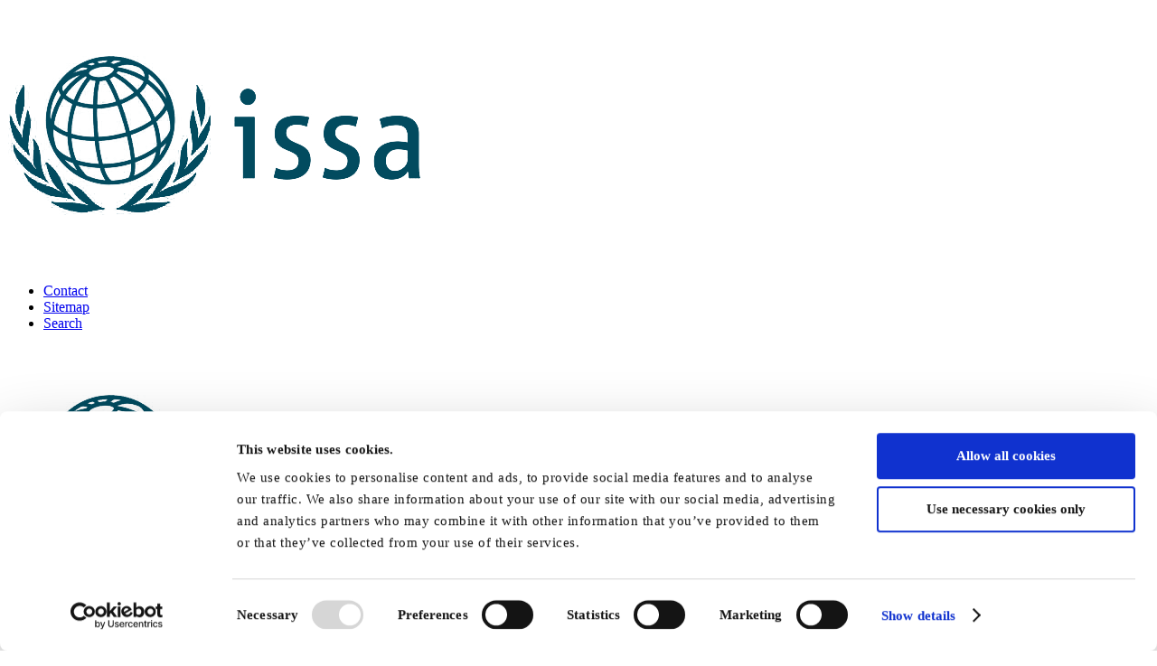

--- FILE ---
content_type: text/html; charset=utf-8
request_url: https://www.safe-machines-at-work.org/human-factors/work-organisation-design-issues/work-performance-design
body_size: 3887
content:
<!DOCTYPE html>
<html lang="en-US">
<head>
    <meta charset="utf-8">

<!-- 
	This website is powered by TYPO3 - inspiring people to share!
	TYPO3 is a free open source Content Management Framework initially created by Kasper Skaarhoj and licensed under GNU/GPL.
	TYPO3 is copyright 1998-2026 of Kasper Skaarhoj. Extensions are copyright of their respective owners.
	Information and contribution at https://typo3.org/
-->

<link rel="icon" href="/favicon.ico" type="image/png">

<meta http-equiv="x-ua-compatible" content="IE=edge">
<meta name="generator" content="TYPO3 CMS">
<meta name="description" content="The ISSA Section for the Prevention of Occupational Risks in Machine and System Safety is committed to improving safety and health at work in the field of machine and system safety worldwide.">
<meta name="viewport" content="width=device-width, initial-scale=1.0">


<link rel="stylesheet" href="/typo3temp/assets/compressed/merged-65f4e954191be757825fd1388bef0a94-03df1605b0bcc1c496192c58e0de4f82.css?1763285574" media="all">



<script src="/typo3temp/assets/compressed/merged-e7e37bd3ceb045432d4f30da16804f65-065827c5abf4c407a16fee39bde359be.js?1762857500"></script>


<title>ISSA Section Machine and System Safety: Work Performance Design</title>    <!-- Cookiebot CSS -->
    <style type="text/css">
        #CybotCookiebotDialog
        {
            font-family: inherit !important;
            border-color: white !important;
            border-width: 13px !important;
        }

        #CybotCookiebotDialog *
        {
            font-family: inherit !important;
        }

        #CybotCookiebotDialogBodyLevelButtonAccept,
        #CybotCookiebotDialogBodyLevelButtonAccept_all
        {
            display: inline-block;
            z-index: 10;

            min-width: 80px;
            padding: 3px 10px;

            margin-left: 10px;
            margin-top: 6px;
            margin-right: 0;
            margin-bottom: 20px;

            font-size: 16px !important;
            font-weight: 400;
            text-align: center;
            text-decoration: none !important;
            white-space: nowrap;

            color: #ffffff !important;
            background-color: #3c3c3c;

            border: 1px solid #3c3c3c;
            cursor: pointer !important;
        }

        #CybotCookiebotDialogBodyLevelButtonAccept
        {
            color: black !important;
            background: white !important;
            border-color: #cccccc !important;
        }

        #CybotCookiebotDialogDetailFooter
        {
            margin-top: 10px;
            text-align: left !important;
            font-size: 12px;
        }

        #CybotCookiebotDialogDetailFooter *
        {
            font-size: 12px;
        }

        .CookieDeclaration
        {
            display: none;
        }
    </style>
    <script type="text/javascript">
       var cookiebot_button_text_ok='Selection/Bestätigung der Auswahl';
       var cookiebot_button_text_all='Select all/Alle auswählen';
       window.addEventListener('CookiebotOnDialogDisplay', function (e)
       {
          // Modifikation prüfen:
          if(document.getElementById("CybotCookiebotDialog").classList.contains("modified")) return;
          console.log('do mod');
          // Standard-Button Anpassen
          var cookiebot_button_ok=document.getElementById("CybotCookiebotDialogBodyLevelButtonAccept");
          cookiebot_button_ok.innerHTML = cookiebot_button_text_ok;
          // Button [Alle auswählen] anlegen
          var cookiebot_button_all = document.createElement("a");
          cookiebot_button_all.innerHTML = cookiebot_button_text_all;
          document.getElementById("CybotCookiebotDialogBodyLevelButtonAcceptWrapper").appendChild(cookiebot_button_all);
          cookiebot_button_all.setAttribute("id", "CybotCookiebotDialogBodyLevelButtonAccept_all");
          // Button [Alle auswählen] Click-Event
          cookiebot_button_all.addEventListener("click", function() {
             document.getElementById("CybotCookiebotDialogBodyLevelButtonPreferences").click();
             document.getElementById("CybotCookiebotDialogBodyLevelButtonStatistics").click();
             document.getElementById("CybotCookiebotDialogBodyLevelButtonMarketing").click();
             document.getElementById("CybotCookiebotDialogBodyLevelButtonAccept").click();
          });
          // Markierung: Anpassungen durchgeführt
          document.getElementById("CybotCookiebotDialog").classList.add("modified");
       }, false);
    </script>
		<script id="Cookiebot" data-culture="EN" src="https://consent.cookiebot.com/uc.js" data-cbid="03f44982-1c23-4d36-9f23-2696491fe51d" data-blockingmode="auto" type="text/javascript"></script>
</head>
<body>
<div id="wrapper">

    <div id="top" class="clearfix">
        <div class="container max-width-4 mx-auto mx2">
            <div class="inline logocontainer desktop">
                <a href="https://www.issa.int" target="_blank"><img class="logo" border="0" src="/fileadmin/template/img/issa_logo_blue.png"/></a>
            </div>
            <ul class="hlist">
                <li><a href="/contact">Contact</a></li><li><a href="/sitemap">Sitemap</a></li><li><a href="/search">Search</a></li>
                
                
            </ul>

            <div class="inline logocontainer mobil clearfix">
                <div class="nav mobil">
                    <div class="hamburger">
                        <img class="logo" src="/fileadmin/template/img/issa_logo_blue.png"/>
                        <div class="nav-toggle"><span></span><span></span><span></span></div>
                    </div>
                    <ul class="hlist"><li class="active 1"><a href="/">Home</a></li><li><a href="/about-us">About us</a></li><li><a href="/control-devices">Control Devices</a></li><li><a href="/digital-manufacturing">Digital Manufacturing</a></li><li><a href="/explosion-protection">Explosion Protection</a></li><li class="active 1"><a href="/human-factors">Human Factors</a><ul class="hlist"><li><a href="/human-factors/work-system-design-issues">Work System Design Issues</a></li><li class="active 1"><a href="/human-factors/work-organisation-design-issues">Work Organisation Design Issues</a><ul class="hlist"><li><a href="/human-factors/work-organisation-design-issues/osh-and-work-system-design">OSH and Work System Design</a></li><li><a href="/human-factors/work-organisation-design-issues/work-organisation-design">Work Organisation Design</a></li><li class="active 1"><a href="/human-factors/work-organisation-design-issues/work-performance-design">Work Performance Design</a></li></ul></li><li><a href="/human-factors/work-place-design-issues">Work Place Design Issues</a></li><li><a href="/human-factors/work-equipment-design-issues">Work Equipment Design Issues</a></li><li><a href="/human-factors/use-cases-and-practical-examples">Use Cases and Practical Examples</a></li><li><a href="/human-factors/ergonomics-less-physical-stress-more-productivity">Ergonomics: Less physical stress – more productivity</a></li><li><a href="/human-factors/more-information">More Information</a></li><li><a href="/human-factors/publication-list">Publication List</a></li><li><a href="/human-factors/contact">Contact</a></li></ul></li><li><a href="/stop-defeating">Stop Defeating</a></li><li><a href="/related-infos">Related Infos</a></li><li><a href="/useful-links">Useful Links</a></li></ul>
                </div>
            </div>

        </div>
    </div>

    
            

            <header id="header" class="clearfix" >
                <div class="container max-width-4 mx-auto mx2">
                    <div class="col col-12">
                        <p class="title" style="color:white;">Human factors, ergonomics and safe machines</p>
                        <img src="/fileadmin/user_upload/header/ivss-human_factor.png" width="261" height="253"   alt="" >
                    </div>
                </div>
            </header>
        

    <div class="nav clearfix desktop">
        <div class="container max-width-4 mx-auto mx2">
            <div class="hamburger">
                <div class="nav-toggle"><span></span><span></span><span></span></div>
            </div>
            <ul class="hlist"><li class="active 1"><a href="/">Home</a></li><li><a href="/about-us">About us</a></li><li><a href="/control-devices">Control Devices</a></li><li><a href="/digital-manufacturing">Digital Manufacturing</a></li><li><a href="/explosion-protection">Explosion Protection</a></li><li class="active 1"><a href="/human-factors">Human Factors</a><ul class="hlist"><li><a href="/human-factors/work-system-design-issues">Work System Design Issues</a></li><li class="active 1"><a href="/human-factors/work-organisation-design-issues">Work Organisation Design Issues</a><ul class="hlist"><li><a href="/human-factors/work-organisation-design-issues/osh-and-work-system-design">OSH and Work System Design</a></li><li><a href="/human-factors/work-organisation-design-issues/work-organisation-design">Work Organisation Design</a></li><li class="active 1"><a href="/human-factors/work-organisation-design-issues/work-performance-design">Work Performance Design</a></li></ul></li><li><a href="/human-factors/work-place-design-issues">Work Place Design Issues</a></li><li><a href="/human-factors/work-equipment-design-issues">Work Equipment Design Issues</a></li><li><a href="/human-factors/use-cases-and-practical-examples">Use Cases and Practical Examples</a></li><li><a href="/human-factors/ergonomics-less-physical-stress-more-productivity">Ergonomics: Less physical stress – more productivity</a></li><li><a href="/human-factors/more-information">More Information</a></li><li><a href="/human-factors/publication-list">Publication List</a></li><li><a href="/human-factors/contact">Contact</a></li></ul></li><li><a href="/stop-defeating">Stop Defeating</a></li><li><a href="/related-infos">Related Infos</a></li><li><a href="/useful-links">Useful Links</a></li></ul>
        </div>
    </div>

    <main class="container clearfix max-width-4 mx-auto mb2">
        <div class="rootline_menu mb1 mt3">
    <a href="/" target="_top">Home</a>&nbsp;&#124;&nbsp;<a href="/human-factors" target="_top">Human Factors</a>&nbsp;&#124;&nbsp;<a href="/human-factors/work-organisation-design-issues" target="_top">Work Organisation Design Issues</a>&nbsp;&#124;&nbsp;Work Performance Design
</div>
<div class="clearfix mxn3 my1">
    <!--TYPO3SEARCH_begin-->
    <div class="col-right col-12 lg-col-9 my1 px3">
        <div class="mask-textimg imgtext default frame-space-after-" id="c93">
  
    <h1 class="border">Work Performance Design Requirements</h1>
  

  
      <div class="clearfix mxn3">

        <div class="col col-right col-12 px3">
          <p>Human performance, human failure and human physical and mental workload are relevant dimensions for HFE and OSH.</p>
        </div>
        
      </div>
    

  

</div>
<div class="mask-textimg imgtext default frame-space-after-" id="c94">
  

  
      <div class="clearfix mxn3">

        <div class="col col-right col-7 px3">
          <p>Please select among the options to get more information:</p><ul> 	<li><a href="/human-factors/work-organisation-design-issues/work-performance-design/human-performance">Human Performance</a></li> 	<li><a href="/human-factors/work-organisation-design-issues/work-performance-design/human-error">Human Error</a></li> 	<li><a href="/human-factors/work-organisation-design-issues/work-performance-design/human-workload">Human Workload</a></li> </ul>
        </div>
        
          <div class="col col-5 px3 image-">
            
              <a href="/fileadmin/user_upload/content/ivss_ergonomic-work-requirements.jpg" class="lightbox">
                <img alt="Work Performance Design Requiremen" src="/fileadmin/_processed_/1/7/csm_ivss_ergonomic-work-requirements_9c47381098.jpg" width="1000" height="807" />
              </a>
            
          </div>
        
      </div>
    

  

</div>

    </div>
    <!--TYPO3SEARCH_end-->
    <div class="xs-hide sm-hide md-hide lg-col-3 px3 my1">
        <div id="unavi">
            <ul><li><a href="/human-factors/work-system-design-issues">Work System Design Issues</a></li><li class="active 2"><a href="/human-factors/work-organisation-design-issues">Work Organisation Design Issues</a><ul><li><a href="/human-factors/work-organisation-design-issues/osh-and-work-system-design">OSH and Work System Design</a></li><li><a href="/human-factors/work-organisation-design-issues/work-organisation-design">Work Organisation Design</a></li><li class="active 2"><a href="/human-factors/work-organisation-design-issues/work-performance-design">Work Performance Design</a><ul><li><a href="/human-factors/work-organisation-design-issues/work-performance-design/human-performance">Human Performance</a></li><li><a href="/human-factors/work-organisation-design-issues/work-performance-design/human-error">Human Error</a></li><li><a href="/human-factors/work-organisation-design-issues/work-performance-design/human-workload">Human Workload</a></li></ul></li></ul></li><li><a href="/human-factors/work-place-design-issues">Work Place Design Issues</a></li><li><a href="/human-factors/work-equipment-design-issues">Work Equipment Design Issues</a></li><li><a href="/human-factors/use-cases-and-practical-examples">Use Cases and Practical Examples</a></li><li><a href="/human-factors/ergonomics-less-physical-stress-more-productivity">Ergonomics: Less physical stress – more productivity</a></li><li><a href="/human-factors/more-information">More Information</a></li><li><a href="/human-factors/publication-list">Publication List</a></li><li><a href="/human-factors/contact">Contact</a></li></ul>
        </div>
    </div>
    <div class="xs-hide sm-hide md-hide lg-col-3 px3 my1" style="display: none;">
        <div id="unavi-slide">
            <ul><li><a href="/human-factors/work-system-design-issues">Work System Design Issues</a></li><li class="active 2"><a href="/human-factors/work-organisation-design-issues">Work Organisation Design Issues</a><ul><li><a href="/human-factors/work-organisation-design-issues/osh-and-work-system-design">OSH and Work System Design</a></li><li><a href="/human-factors/work-organisation-design-issues/work-organisation-design">Work Organisation Design</a></li><li class="active 2"><a href="/human-factors/work-organisation-design-issues/work-performance-design">Work Performance Design</a><ul><li><a href="/human-factors/work-organisation-design-issues/work-performance-design/human-performance">Human Performance</a></li><li><a href="/human-factors/work-organisation-design-issues/work-performance-design/human-error">Human Error</a></li><li><a href="/human-factors/work-organisation-design-issues/work-performance-design/human-workload">Human Workload</a></li></ul></li></ul></li><li><a href="/human-factors/work-place-design-issues">Work Place Design Issues</a></li><li><a href="/human-factors/work-equipment-design-issues">Work Equipment Design Issues</a></li><li><a href="/human-factors/use-cases-and-practical-examples">Use Cases and Practical Examples</a></li><li><a href="/human-factors/ergonomics-less-physical-stress-more-productivity">Ergonomics: Less physical stress – more productivity</a></li><li><a href="/human-factors/more-information">More Information</a></li><li><a href="/human-factors/publication-list">Publication List</a></li><li><a href="/human-factors/contact">Contact</a></li></ul>
        </div>
    </div>
</div>

    </main>

    <footer role="contentinfo">
        <div class="container max-width-4 mx-auto mx2 clearfix">
            <div class="col col-12 copyright-info">
                (c) 2026 by ISSA Section Machine and System Safety
                <ul class="hlist">
                    <li><a href="/imprint">Imprint</a></li><li><a href="/privacy">Privacy</a></li><li><a href="/cookie-information">Cookie-Information</a></li>
                </ul>
            </div>
        </div>
    </footer>

</div>

<script type="text/javascript">
	var naviMobil = document.querySelector(".nav.mobil .hamburger + ul.hlist");
    document.querySelector(".nav-toggle").addEventListener("click", function () {
        this.classList.toggle("active");
		naviMobil.classList.toggle("offen");
    });
</script>


<!-- Matomo -->
<script type="text/javascript">
  var _paq = window._paq || [];
  /* tracker methods like "setCustomDimension" should be called before "trackPageView" */
  _paq.push(['trackPageView']);
  _paq.push(['enableLinkTracking']);
  (function() {
    var u="//www.safe-machines-at-work.org/analytics/";
    _paq.push(['setTrackerUrl', u+'matomo.php']);
    _paq.push(['setSiteId', '1']);
    var d=document, g=d.createElement('script'), s=d.getElementsByTagName('script')[0];
    g.type='text/javascript'; g.async=true; g.defer=true; g.src=u+'matomo.js'; s.parentNode.insertBefore(g,s);
  })();
</script>
<!-- End Matomo Code -->
<script id="powermail_conditions_container" data-condition-uri="https://www.safe-machines-at-work.org/human-factors/work-organisation-design-issues/work-performance-design?type=3132"></script>
<script src="/typo3temp/assets/compressed/merged-7d3ea320d1caa46390664996f51ee21d-c2054ea26be041388b4a0feb3566ffa9.js?1762857500"></script>
<script src="/typo3temp/assets/compressed/merged-eae467c28de0220eee12c88eabe46e01-dd5531e10673679a02a4b01922ae8024.js?1762857500"></script>
<script src="/typo3temp/assets/compressed/Form.min-d7082007a4413e35d79263b3f10132fa.js?1762857500" defer="defer"></script>
<script src="/typo3temp/assets/compressed/PowermailCondition.min-e19f9426b35cbaef3b491b2e959fb397.js?1762857500" defer="defer"></script>


</body>
</html>

--- FILE ---
content_type: application/x-javascript
request_url: https://consentcdn.cookiebot.com/consentconfig/03f44982-1c23-4d36-9f23-2696491fe51d/safe-machines-at-work.org/configuration.js
body_size: 437
content:
CookieConsent.configuration.tags.push({id:188034167,type:"script",tagID:"",innerHash:"",outerHash:"",tagHash:"8997439326791",url:"https://consent.cookiebot.com/uc.js",resolvedUrl:"https://consent.cookiebot.com/uc.js",cat:[1]});CookieConsent.configuration.tags.push({id:188034168,type:"script",tagID:"",innerHash:"",outerHash:"",tagHash:"2553321298561",url:"",resolvedUrl:"",cat:[3]});CookieConsent.configuration.tags.push({id:188034169,type:"script",tagID:"",innerHash:"",outerHash:"",tagHash:"8659962352123",url:"https://e.video-cdn.net/v2/embed.js",resolvedUrl:"https://e.video-cdn.net/v2/embed.js",cat:[1]});